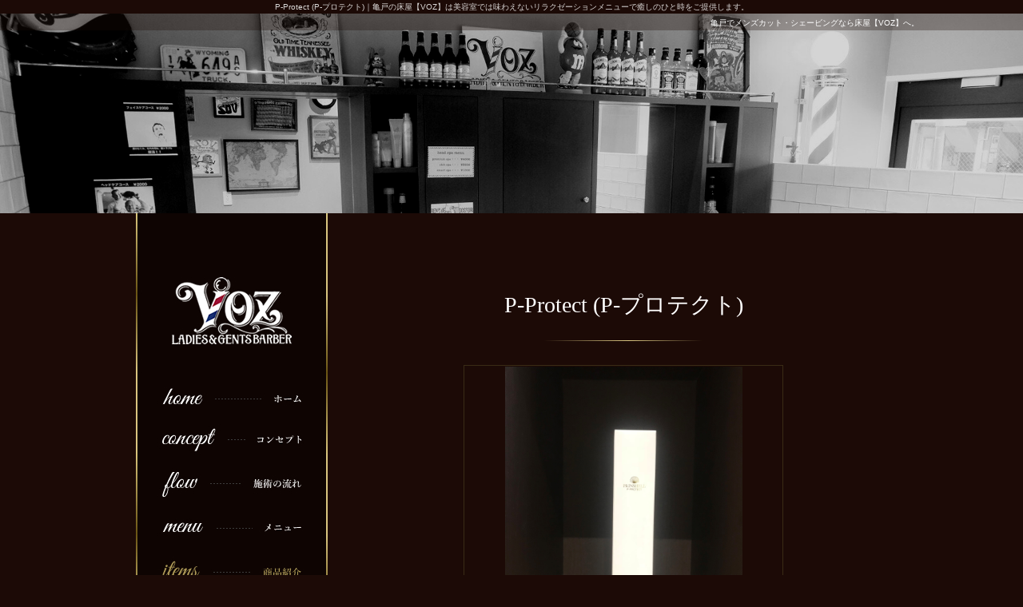

--- FILE ---
content_type: text/html; charset=UTF-8
request_url: http://voz-barber.com/items/10.php
body_size: 3431
content:
<!DOCTYPE html>
<html lang="ja">
<head>
	<meta http-equiv="Content-Type" content="text/html; charset=utf-8">
	<meta name="viewport" content="width=device-width,initial-scale=1.0,minimum-scale=1.0,maximum-scale=1.0,user-scalable=no">
	<meta name="format-detection" content="telephone=no">
	<title>P-Protect (P-プロテクト)｜亀戸、錦糸町の床屋【VOZ】</title>
	<meta name="keywords" content="">
	<meta name="description" content="">
	<link href="https://fonts.googleapis.com/css?family=Great+Vibes" rel="stylesheet">
	<link href="/static/css/reset.css" rel="stylesheet" type="text/css" />
<link href="/static/css/module.css" rel="stylesheet" type="text/css" />
<link href="../css/reset.css" rel="stylesheet" type="text/css" />

	<link href="../css/common.css" rel="stylesheet" type="text/css">
	
	<link href="../css/drawer.css" rel="stylesheet" type="text/css">
	<link href="../css/respond.css" rel="stylesheet" type="text/css">
	<link href="../css/jquery.fancybox.css" rel="stylesheet" type="text/css">
	<link href="../css/exvalidation.css" rel="stylesheet" type="text/css">
</head>
<body class="drawer drawer--left">
<h1 class="seotext">P-Protect (P-プロテクト)<span>｜亀戸の床屋【VOZ】は美容室では味わえないリラクゼーションメニューで癒しのひと時をご提供します。</span></h1>
<div id="wrap">
	<button type="button" class="drawer-toggle drawer-hamburger">
		<span class="sr-only">toggle navigation</span>
		<span class="drawer-hamburger-icon"></span>
	</button>
	<nav class="drawer-nav">
		<ul class="drawer-menu">
			<li>
				<ul class="sp-nav">
					<li>
						<a href="http://voz-barber.com"><span class="left">home</span>
						<span class="right">ホーム</span></a>
					</li>
					<li>
						<a href="../concept.php"><span class="left">concept</span>
						<span class="right">コンセプト</span></a>
					</li>
					<li>
						<a href="../flow.php"><span class="left">flow</span>
						<span class="right">施術の流れ</span></a>
					</li>
					<li>
						<a href="../menu.php"><span class="left">menu</span>
						<span class="right">メニュー</span></a>
					</li>
					<li>
						<a href="../items/?page=1"><span class="left">items</span>
						<span class="right">商品紹介</span></a>
					</li>
					<li>
						<a href="../faq.php"><span class="left">faq</span>
						<span class="right">よくある質問</span></a>
					</li>
					<li>
						<a href="../voice.php"><span class="left">voice</span>
						<span class="right">お客様の声</span></a>
					</li>
					<li>
						<a href="../recruit.php"><span class="left">recruit</span>
						<span class="right">採用情報</span></a>
					</li>
					<li class="hide">
						<a href="../staff.php"><span class="left">staff</span>
						<span class="right">スタッフ紹介</span></a>
					</li>
					<li>
						<a href="../salon.php"><span class="left">salon</span>
						<span class="right">サロン情報</span></a>
					</li>
				</ul>
<ul class="contentslist">
	<li class="first"><a href="../voznews.php">VOZ NEWS</a></li>
	<li class="last"><a href="../staff_schedule.php">STAFF&SCHEDULE</a></li>
</ul>

				<ul class="s-sns">
					<!-- <li ><a href="https://beauty.hotpepper.jp/slnH000389330/" target="_blank" onclick="gtag('event', 'hotpepper', {'event_category': 'hotpepper','event_action': 'click'});"><img src="../img/s_banner01.jpg" alt="ホットペッパー"></a></li> -->
					<li class="none"><a href="https://www.instagram.com/voz_barber/" target="_blank" ><img src="../img/s_banner02.jpg" alt="インスタグラム"></a></li>
				</ul>
				<div class="s-app">
					<p class="top">アプリからご予約可能です</p>
					<div class="qr"><a href="http://voz-barber3.com/" target="_blank"><img src="../img/s_app_smart.jpg" alt="スマートフォンの方"></a></div>
					<div class="qr"><a href="http://voz-barber3.com/" target="_blank"><img src="../img/s_app_feature.jpg" alt="ガラケーの方"></a></div>
				</div>
　　　　　　　　　　　<ul>
                                 <li class="none"><a href="https://www.atama-bijin.jp/salon/10319/home.html" target="_blank" ><img src="../img/s_ba_atama.jpg" alt="頭美人"></a></li>
　　　　　　　　　　　</ul>
			</li>
		</ul>
	</nav>
	<header id="header">
		<div class="h-bg">
			<p class="h-text">亀戸でメンズカット・シェービングなら床屋【VOZ】へ。</p>
		</div>
	</header>
	<section>
		<div class="main">
			<div class="content">

<div class="module mod_h1">
	<h1>P-Protect (P-プロテクト)</h1>
</div>

<div class="mod_gallery_detail gallery_type01">
	<p class="img_big fancybox"><a href="../img_gallery/14_0.jpg"><img src="../img_gallery/14_0.jpg" alt=""></a></p>
	<ul class="img_list fancybox">
																																																</ul>
	
	<div id="gallery_text">
		<h2 style="text-align:center"><strong>紫外線カットも下地メイクも</strong></h2><h2 style="text-align:center"><strong>1本でこなす潤いヴェール。</strong></h2><div style="text-align:center">肌のキメを整え、くすみのない透明感を与えるとともに</div><div style="text-align:center">日中の紫外線や乾燥から肌を守ります。</div><div style="text-align:center"><br></div><div style="text-align:center">油を使用していないのでメイクの上からつけてもおちません。</div><div style="text-align:center">赤ちゃん、お子様の日焼け止めとしても使用できます。</div>	</div>

	<p class="back"><a href="../items">一覧へ戻る</a></p>

</div>


				<div class="contact">
					<p class="c-text"><img src="../img/c_name.jpg" alt="reserve and contact"></p>
					<div class="c-box">
						<p class="c-logo"><img src="../img/c_logo.jpg" alt="VOZ"></p>
						<div class="c-info">
							<p class="c-tel"><span class="tellink">03-5875-0334</span></p>
							<p class="c-time">
								【営業時間】平日10:00～20:00 / 土日祝10:00～19:00<br>
								【定休日】毎週月曜日  第1・3火曜日 ※祝日の月曜日もお休みです
							</p>
						</div>
					</div>
					<!-- <p class="c-mail"><a href="https://beauty.hotpepper.jp/slnH000389330/" target="_blank" onclick="gtag('event', 'hotpepper', {'event_category': 'hotpepper','event_action': 'click'});"><img src="../img/mail_off.jpg" alt="ネットでのご予約はこちら"></a></p> -->
					<div class="app_banner">
						<p class="top">アプリからご予約可能です</p>
						<div class="qr"><a href="http://voz-barber3.com/" target="_blank"><img src="../img/c_app.jpg" alt="スマートフォンの方orガラケーの方"></a></div>
					</div>
				</div>
			</div>
			<!-- .content -->
			<div class="side">
				<p class="s-logo"><img src="../img/s_logo.jpg" alt="VOZ"></p>
				<nav class="gnav">
					<ul class="nav-box">
						<li class="index"><a href="http://voz-barber.com"><img src="../img/nav01_off.jpg" alt="ホーム"></a></li>
						<li class="concept"><a href="../concept.php"><img src="../img/nav02_off.jpg" alt="コンセプト"></a></li>
						<li class="flow"><a href="../flow.php"><img src="../img/nav03_off.jpg" alt="施術の流れ"></a></li>
						<li class="menu"><a href="../menu.php"><img src="../img/nav04_off.jpg" alt="メニュー"></a></li>
						<li class="items"><a href="../items/?page=1"><img src="../img/nav05_off.jpg" alt="商品紹介"></a></li>
						<li class="faq"><a href="../faq.php"><img src="../img/nav06_off.jpg" alt="よくある質問"></a></li>
						<li class="voice"><a href="../voice.php"><img src="../img/nav10_off.jpg" alt="お客様の声"></a></li>
						<li class="recruit"><a href="../recruit.php"><img src="../img/nav07_off.jpg" alt="採用情報"></a></li>
						<li class="staff"><a href="../staff.php"><img src="../img/nav08_off.jpg" alt="スタッフ紹介"></a></li>
						<li class="salon"><a href="../salon.php"><img src="../img/nav09_off.jpg" alt="サロン情報"></a></li>
					</ul>
				</nav>
<ul class="contentslist">
	<li class="first"><a href="../voznews.php">VOZ NEWS</a></li>
	<li class="last"><a href="../staff_schedule.php">STAFF&SCHEDULE</a></li>
</ul>

				<aside class="s-info">
					<h3>VOZ</h3>
					<address>
						<p class="s-add">
							〒136-0071 東京都江東区<br>
							亀戸3-1-10シャンテ亀戸天神橋1F</p>
					</address>
					<p class="s-text">
						亀戸の床屋【VOZ】は、床屋ならではのシェービングがあり、ヘッドスパ・フェイシャルなどのリラクゼーションメニューが充実しております。ご不明点など、お気軽にお問い合わせください！
					</p>
					<address>
						<p class="s-tel"><span class="tellink">03-5875-0334</span></p>
					</address>
					<p class="s-time">
						【営業時間】<br>
						平日10:00～20:00 / 土日祝10:00～19:00<br>
						【定休日】<br>
						毎週月曜日  第1・3火曜日 ※祝日の月曜日もお休みです
					</p>
					<!-- <address class="s-mail">
						<a href="https://beauty.hotpepper.jp/slnH000389330/" target="_blank" onclick="gtag('event', 'hotpepper', {'event_category': 'hotpepper','event_action': 'click'});"><img src="../img/s_mail_off.jpg" alt="ご予約はこちら"></a>
					</address> -->
				</aside>
				<ul class="s-sns">
					<!-- <li ><a href="https://beauty.hotpepper.jp/slnH000389330/" target="_blank" onclick="gtag('event', 'hotpepper', {'event_category': 'hotpepper','event_action': 'click'});"><img src="../img/s_banner01.jpg" alt="ホットペッパー"></a></li> -->
					<li class="none"><a href="https://www.instagram.com/voz_barber/" target="_blank" ><img src="../img/s_banner02.jpg" alt="インスタグラム"></a></li>
				</ul>
				<div class="s-app">
					<p class="top">アプリからご予約可能です</p>
					<div class="qr"><a href="http://voz-barber3.com/" target="_blank"><img src="../img/s_app_smart.jpg" alt="スマートフォンの方"></a></div>
					<div class="qr"><a href="http://voz-barber3.com/" target="_blank"><img src="../img/s_app_feature.jpg" alt="ガラケーの方"></a></div>
				</div>
　　　　　　　　　　　<ul>
                                 <li class="none"><a href="https://www.atama-bijin.jp/salon/10319/home.html" target="_blank" ><img src="../img/s_ba_atama.jpg" alt="頭美人"></a></li>
　　　　　　　　　　　</ul>
			</div>
		</div>
		<!-- .main -->
	</section>
	<footer class="footer">
		<ul class="fnav">
			<li><a href="http://voz-barber.com">ホーム</a></li>
			<li><a href="../concept.php">コンセプト</a></li>
			<li><a href="../flow.php">施術の流れ</a></li>
			<li><a href="../menu.php">メニュー</a></li>
			<li><a href="../items/?page=1">商品紹介</a></li>
			<li><a href="../faq.php">よくある質問</a></li>
			<li><a href="../voice.php">お客様の声</a></li>
			<li><a href="../recruit.php">採用情報</a></li>
			<li class="hide"><a href="../staff.php">スタッフ紹介</a></li>
			<li><a href="../salon.php">サロン情報</a></li>
		</ul>
		<p class="f-text">
			亀戸の床屋なら【VOZ】<br>
			無添加の商品を使用しているので、頭皮や肌が敏感な方もご安心下さい！
		</p>
		<small class="copyright">
			Copyright © VOZ. All Rights Reserved.
		</small>
	</footer>
	<p class="pagetop">
		<a href="#header"><img src="../img/pagetop_off.png" alt="ページの先頭へ"></a>
	</p>
</div>
<script src="https://ajax.googleapis.com/ajax/libs/jquery/1.8.2/jquery.min.js"></script>
<script src="../static/js/fancybox/jquery.fancybox.js"></script>
<script src="../css/fixHeight.js"></script>
<script src="../css/drawer.min.js"></script>
<script src="../css/iscroll.js"></script>
<script src="../css/smoothScroll.js"></script>
<script src="../css/function.js"></script>
<script src="../css/exvalidation.js"></script>
<script src="../css/exchecker-ja.js"></script>
<!-- Global site tag (gtag.js) - Google Analytics -->
<script async src="https://www.googletagmanager.com/gtag/js?id=UA-107363695-25"></script>
<script>
  window.dataLayer = window.dataLayer || [];
  function gtag(){dataLayer.push(arguments);}
  gtag('js', new Date());

  gtag('config', 'UA-107363695-25');
</script>

</body>
</html>

--- FILE ---
content_type: text/css
request_url: http://voz-barber.com/css/common.css
body_size: 4570
content:
@charset "utf-8";

.mainimg {
	display: none;
}
/* 納品時非表示 */
.gnav .staff,
#wrap .hide {
	display: none;
}

/* base
------------------------------*/
* {
	word-break: break-all;
}
body {
	min-width: 1080px;
	background: #1C0A06;
	font-size: 1em;
	font-family: "メイリオ", "Meiryo",
		"ヒラギノ角ゴ Pro W3", "Hiragino Kaku Gothic Pro",
		sans-serif;
	color:#DAD7D6;
	word-break: break-word;
}
pre {
	white-space: inherit;
}
textarea {
	font-family: inherit;
}
img {
	max-width: 100%;
}
a:link {
	color: #FFF;
	font-weight: normal;
	text-decoration: none;
}

a:visited {
	color:#FFF;
	font-weight: normal;
	text-decoration: none;
}

a:hover {
	font-weight: normal;
	text-decoration: underline;
}
.seotext {
	font-size: 1.0em;
	line-height: 1.7;
	text-align: center;
	font-weight: normal;
	color: #DAD7D6;
	background: #1C0A06;
}
#wrap {
	background: #1C0A06;
	font-size: 1.4em;
	line-height: 1.8;
	color:#fff;
}

/* table
------------------------------*/
table {
	width: 100%;
	table-layout: fixed;
}
th,
td {
	background: #FFF;
	border: 1px solid #392B15;
	padding: 16px 19px 14px;
	text-align: left;
	vertical-align: top;
	font-weight: normal;
}
th {
	width: 200px;
}
.module.mod_text table {
	width: 100%;
}
.module.mod_text th,
.module.mod_text td {
	height: auto;
	background: none;
	border: 1px solid #392B15;
	padding: 16px 19px 14px;
	text-align: left;
	vertical-align: top;
	font-weight: normal;
}
.module.mod_text th,
.module.mod_text td.cols-label,
.module.mod_text td.row-label {
	vertical-align: middle;
	background: #000;
	font-weight: normal;
}
.module.mod_text th,
.module.mod_text td.cols-label {
	width: 220px;
}



/* header
------------------------------*/
#header{
	background: url('../img/main.jpg') center top no-repeat;
	background-size: cover;
	height: 250px;
}
#header .h-bg {
	background: rgba(28, 10, 6, 0.3);
	padding: 5px 0 3px;
}
.h-text {
	width: 1020px;
	text-align: right;
	margin: 0 auto;
	font-size: .71em;
	line-height: 1.4;
	color: #fff;
}
.logo {
	float: left;
	margin-top: 51px;
}

/* nav
------------------------------*/
.gnav {
}
.gnav .nav-box {
	overflow: hidden;
	width: 236px;
	margin: 0 auto 41px;
}
.gnav .nav-box li {
}
/* main
------------------------------*/
.mainimg{
	text-align: center;
}
.mainimg p {
	text-align: center;
}

.main {
	overflow: hidden;
	width: 1020px;
	background: url('../img/side_bg.jpg') left 40px top repeat-y;
	padding: 80px 40px 30px;
	margin: 0 auto;
}

/* content
------------------------------*/
.content {
	float: right;
	width: 660px;
}
.map {
	position: relative;
	width: 100%;
	height: 400px;
}
.map iframe {
	position: absolute;
	top: 0;
	left: 0;
	width: 100%;
	height: 100%;
}
.video {
	position: relative;
	width: 100%;
	padding-top: 56.25%;
}
.video iframe {
	position: absolute;
	top: 0;
	left: 0;
	width: 100%;
	height: 100%;
}
.big {
	font-size: 1.14em;
}
.small {
	font-size: .85em;
}
.bold {
	font-weight: bold;
}
.btn {
	text-align: center;
}
br.sp {
	display: none;
}

/* contact-btn */
.content .contact {
	width: 100%;
	margin: 80px auto 50px;
	font-size: .85em;
	color: #fff;
	word-break: break-all;
}
.contact .c-text {
	text-align: center;
	margin-bottom: 20px;
}
.contact .c-box {
	overflow: hidden;
	width: 415px;
	margin: 0 auto 20px;
}
.contact .c-logo {
	float: left;
	margin-right: 20px;
	text-align: center;
}
.contact .c-info {
	overflow: hidden;
}
.contact .c-tel {
	font-family: 'Great Vibes', cursive;
	font-size: 1.0em;
	line-height: 1.0;
	color: #fff;
	margin-bottom: 6px;
}
.contact .c-tel span {
	display: inline-block;
	vertical-align: bottom;
	margin-top: -4px;
	font-size: 3.667em;
}
.contact .c-time {
	font-size: 0.83em;
	line-height: 1.8;
}
.contact .c-mail {
	text-align: center;
}
.contact .app_banner {
	max-width: 400px;
	background: #510D0D;
	padding: 20px;
	margin: 30px auto 0;
	text-align: center;
}
.contact .app_banner .top {
	margin-bottom: 15px;
	font-family: '游明朝体', 'Yu Mincho', YuMincho,
		serif, 'メイリオ', 'Meiryo', sans-serif;
	font-size: 1.8rem;
	font-weight: bold;
	line-height: 1.4;
}

/* side
------------------------------*/
.side {
	float: left;
	width: 240px;
	padding: 0 2px;
	margin-bottom: 50px;
	font-size: .71em;
}
.s-info {
	background: none;
	margin-bottom: 30px;
	text-align: center;
	padding: 0px 19px 0 19px;
}
.s-logo{
	text-align: center;
	margin-bottom: 37px;
}
.s-info h3 {
	margin-bottom: 3px;
	font-size: 1.4em;
	color: #fff;
}
.s-sidebar{
	margin-bottom: 5px;
}
.s-info .s-text {
	font-size: 1.0em;
	line-height: 1.6;
	text-align: left;
	padding: 0px 5px 0 0;
}
.s-add{
	font-size: 1.0em;
	line-height: 1.6;
	margin-bottom: 14px;
}
.s-tel {
	font-family: 'Great Vibes', cursive;
	font-size: 1.0em;
	line-height: 1.0;
	color: #fff;
	margin-top: 16px;
	margin-bottom: 10px;
	text-align: left;
}
.s-tel .tellink {
	display: inline-block;
	font-size: 3.6em;
	vertical-align: middle;
}
.s-time {
	font-size: 1em;
	line-height: 1.8;
	margin-bottom: 24px;
	color: #fff;
	text-align: left;
}

.s-time span{
	font-size: 1.08em;
}
.s-banner{
	margin-bottom: 30px;
}
.s-banner li {
	margin-bottom: 13px;
}

.s-banner li.facebook{
	margin-bottom: 30px;
}

.s-sns{
	display: -webkit-box;
	display: -ms-flexbox;
	display: flex;
	-webkit-box-pack: center;
	-ms-flex-pack: center;
	justify-content: center;
	width: 200px;
	margin: 0px auto;
}
.s-sns li+li {
	margin-left: 5px;
}
.s-sns a {
	display: block;
}

.s-app {
	width: 200px;
	background: #510D0D;
	padding: 20px 0;
	margin: 30px auto 0;
	text-align: center;
}
.s-app .top {
	font-family: '游明朝体', 'Yu Mincho', YuMincho,
		serif, 'メイリオ', 'Meiryo', sans-serif;
	font-size: 1.5rem;
	font-weight: bold;
	line-height: 1.4;
	color: #FFF;
}
.s-app .qr {
	margin-top: 20px;
}

.s-list{
	/* border-bottom:1px solid #231815; */
	font-size: 1.2em;
	/* margin-bottom: 50px; */
	margin: 0 auto 50px;
	width: 240px;
}

.s-list li{
	border-bottom:1px dashed #231815;
	padding: 10px 0;
}

/* カテゴリ（side）
------------------------------*/
.contentslist {
	padding: 0 18px;
	margin-bottom: 38px;
	font-size: 1.2em;
}
.contentslist>li {
	margin-top: 13px;
	font-size: 1.4rem;
}
.contentslist>li.first {
	margin-top: 0;
	margin-bottom: 13px;
}
/* 画像のとき */
.contentslist .img-category {
	text-align: center;
}
.contentslist img {
	width: 100%;
	height: auto;
	max-width: 100%;
}
.contentslist a img,
.contentslist .img-category img {
	width: auto;
	height: auto;
	max-width: 100%;
}
.contentslist .img-category.nolink .n_title {
	display: none;
}
/* テキストのみのとき */
.nolink .n_title {
	display: block;
	border-bottom: 1px solid #A08C49;
	padding: 10px 20px 10px 20px;
	font-weight: bold;
	text-align: center;
	color: #fff;
	font-family: '游明朝体', 'Yu Mincho', YuMincho,
		serif, 'メイリオ', 'Meiryo', sans-serif;
}
/* テキスト+リンクのとき */
.text-category.text-link {
	background: none;
	border: none;
	padding: 0;
	text-align: left;
}
.contentslist .parent-text>a,
.contentslist .text-link a {
	display: block;
	position: relative;
	width: 100%;
	font-family: '游明朝体', 'Yu Mincho', YuMincho,
		serif, 'メイリオ', 'Meiryo', sans-serif;
	background: #510D0D;
	/* border: 1px solid #CEC5C2; */
	padding: 13px 10px 10px;
	text-decoration: none;
	color: #fff;
	text-align: center;
	font-weight: bold;
	-webkit-transition: background .3s;
	transition: background .3s;
}
.contentslist .parent-text>a:hover,
.contentslist .text-link a:hover {
	background: #350909;
}
/* sublist */
.sublist {
	margin-bottom: 30px;
	font-size: 1.2rem;
	text-align: left;
}
.sublist li {
	font-size: 1.0em;
	line-height: 1.2;
}
.sublist li a {
	display: block;
	position: relative;
	padding: 15px 5px 11px;
	color: #fff;
	font-weight: normal;
}

/* footer
------------------------------*/
.footer {
	border-top: 1px solid #A08C49;
	background: #000;
	text-align: center;
	font-size: .71em;
	color: #fff;
	padding-bottom: 14px;
}
.fnav {
	padding: 19px 0 8px;
	margin-bottom: 15px;
	text-align: center;
	font-size: 0;
}
.fnav li {
	display: inline-block;
	padding: 0 12px;
	font-size: 12px;
	line-height: 1.0;
}
.fnav li+li {
	/* border-left: 1px solid #FFFFFF; */
}
.fnav li a{
	color: #FFFFFF;
	font-weight: bold;
	text-decoration: none;
}
.fnav li a:hover{
	text-decoration: underline;
}
.f-text {
	margin-bottom: 17px;
	text-align: center;
	font-size: 1.0em;
	line-height: 1.8;
}
.copyright {
	line-height: 1.4;
	color: #fff;
	font-size: 1.0em;
}

/* pagetop
------------------------------*/
.pagetop {
	display: none;
	width: 1020px;
	margin: 0 auto;
}
.pagetop a {
	display: block;
	position: fixed;
	z-index: 100;
	bottom: 220px;
	margin-left: 1020px;
}
/*===============================================
  画面の横幅が1160px以下に適用
===============================================*/
@media screen and (max-width: 1160px){
	.pagetop a {
		right: 10px;
		margin-left: auto;
	}
}

/* module
------------------------------*/
/* 全体 */
.module {
	margin-bottom: 50px;
}
/* 見出し */
.module.mod_h1 {
	margin-bottom: 30px;
}
.mod_h1 h1 {
	background: url('../img/bg_h1.jpg') center bottom no-repeat;
	padding: 18px 10px 29px;
	font-weight: normal;
	text-align: center;
	line-height: 1.2;
	color: #FFFFFF;
	font-family: '游明朝体', 'Yu Mincho', YuMincho,
		serif, 'メイリオ', 'Meiryo', sans-serif;
	font-size: 2em;
}
.mod_h1.none h1 {
	padding: 0px 10px 9px;
	font-family: 'Great Vibes', cursive;
	font-size: 4.28em;
}
.module.mod_h2 {
	margin-bottom: 20px;
}
.mod_h2 h2 {
	border-bottom: 0px solid #333;
	border-left: none;
	padding: 28px 0 0;
	line-height: 1.4;
	font-weight:500;
	text-align: center;
	color: #AC9954;
	font-family: '游明朝体', 'Yu Mincho', YuMincho,
		serif, 'メイリオ', 'Meiryo', sans-serif;
	font-size: 1.575em;
}
.mod_h2.none h2 {
	font-family: 'Great Vibes', cursive;
	font-size: 3.57em;
}
.module.mod_h3 {
	margin-bottom: 20px;
}
.module.mod_h3 h3 {
	background: none;
	border-bottom: 1px dashed #3D3D3D;
	padding: 10px 13px 8px 11px;
	color: #fff;
	font-weight: normal;
	font-size: 1.142em;
}

.mod_link_banner_center {
	text-align: center;
}

/* ファイルアイコン */
.mod_file {
	display: table;
}
.mod_file>.text_box {
	overflow: hidden;
	display: table-cell;
	width: 100%;
	vertical-align: middle;
}
.mod_file>div:first-child {
	width: 160px;
	height: 80px;
	text-align: left;
}
.mod_file a img {
	display: none;
	margin-right: 20px;
}
.mod_file .pdf a::before {
	content: url(../img/icon_pdf.jpg);
	margin-right: 20px;
}
.mod_file .word a::before {
	content: url(../img/icon_word.jpg);
	margin-right: 20px;
}
.mod_file .xls a::before {
	content: url(../img/icon_excel.jpg);
	margin-right: 20px;
}
.mod_file .pdf a:hover::before,
.mod_file .word a:hover::before,
.mod_file .xls a:hover::before {
	opacity: .8;
}

.pager+.pager{
	margin-top: 30px;
}

/* news gallery 共通
------------------------------*/
/* pagebute */
.mod_news_list ul.pager,
.mod_gallery_list ul.pager {
	text-align: right;
	font-size: 0;
}
.mod_news_list ul.pager li,
.mod_gallery_list ul.pager li {
	display: inline-block;
	margin: 0 5px;
}
.mod_news_list ul.pager a,
.mod_gallery_list ul.pager a {
	display: block;
	width: 30px;
	height: 30px;
	background: #413330;
	/* border: 1px solid #392B15; */
	padding: 0;
	font-size: 14px;
	font-weight: bold;
	line-height: 30px;
	text-align: center;
	text-decoration: none;
	color: #fff;
}
.mod_news_list ul.pager a:hover,
.mod_news_list ul.pager a.current,
.mod_gallery_list ul.pager a:hover,
.mod_gallery_list ul.pager a.current {
	background: #510D0D;
	color: #FFF;
}
/* back */
.mod_news_detail .back a,
.mod_gallery_detail .back a {
	display: block;
	width: 90px;
	background: url(../img/btn_back_off.jpg) center no-repeat;
	background-size: auto 100%;
	padding: 18px 0 0;
	margin: 0 auto 0 0;
	font-size: 0;
}
.mod_news_detail .back a::after,
.mod_gallery_detail .back a::after {
	content: url(../img/btn_back_on.jpg);
	display: none;
}
.mod_news_detail .back a:hover,
.mod_gallery_detail .back a:hover {
	background: url(../img/btn_back_on.jpg) center no-repeat;
	background-size: auto 100%;
}

/* news
------------------------------*/
/* list */
.mod_news_list {
	margin-bottom: 50px;
}
.mod_news_list #news {
	margin-bottom: 30px;
}
.mod_news_list #news dl {
	border: none;
	/* background: url(../img/icon_news.jpg) 20px 15px no-repeat; */
	padding: 11px 10px 10px;
	/* border-bottom:1px solid rgba(206, 197, 194, 0.4); */
	line-height: 1.6;
}
.mod_news_list #news dl dt {
	float: left;
}
.mod_news_list #news dl dd {
	margin-left: 105px;
}

.mod_news_list #news dl dd a{
	/* font-family: "游明朝体","Yu Mincho", "YuMincho", "メイリオ", "Meiryo",
		"ヒラギノ角ゴ Pro W3", "Hiragino Kaku Gothic Pro",
		sans-serif;*/
		font-weight: normal;

		color: #FFFFFF;
}
/* btn */
.mod_news_list .pager a {
	display: block;
	width: 280px;
	background: url(../img/btn_news_off.jpg) center no-repeat;
	background-size: auto 100%;
	padding: 50px 0 0;
	margin: 0 auto;
	font-size: 0;
}
.mod_news_list .pager a::after {
	content: url(../img/btn_news_on.jpg);
	display: none;
}
.mod_news_list .pager a:hover {
	background: url(../img/btn_news_on.jpg) center no-repeat;
	background-size: auto 100%;
}
/* detail */
.mod_news_detail {
	margin-bottom: 50px;
}
#news_detail {
	margin-bottom: 30px;
}
.mod_news_detail .date {
	color: #FFF;
}

/* gallery
------------------------------*/
/* pickup */
.mod_gallery_list {
	margin-bottom: 70px;
}
.mod_pickup_gallery #gallery,
.mod_gallery_list #gallery {
	width: 100%;
	padding-bottom: 0;
}
.mod_pickup_gallery #gallery dl,
.mod_gallery_list #gallery dl {
	width: 200px;
	margin: 0 30px 36px 0;
}
.mod_gallery_list #gallery dl dt {
	line-height: 1.4;
}
#gallery dl dt a {
	display: inline-block;
	position: relative;
	font-size: 1.2rem;
	font-weight: bold;
	color: #fff;
}
#gallery dl dd.img{
	position: relative;
	width: 200px;
	background: none;
	padding-top: 100%;
}
#gallery dl dd.img a {
	display: block;
	position: absolute;
	top: 0;
	left: 0;
	width: 100%;
	height: 100%;
	border: 1px solid #392B15;
}
#gallery dl dd.img a img {
	position: absolute;
	top: 50%;
	left: 50%;
	width: auto;
	height: auto;
	max-width: 100%;
	max-height: 100%;
	padding: 1px;
	-webkit-transform: translate(-50%, -50%);
	transform: translate(-50%, -50%);
}

#gallery dl dt+dd {
	display: none;
}
/* btn */
.mod_gallery_list .pager a {
	display: block;
	width: 260px;
	background: url(../img/btn_gallery_off.jpg) center no-repeat;
	background-size: auto 100%;
	padding: 50px 0 0;
	margin: 0 auto;
	font-size: 0;
}
.mod_gallery_list .pager a::after {
	content: url(../img/btn_gallery_on.jpg);
	display: none;
}
.mod_gallery_list .pager a:hover {
	background: url(../img/btn_gallery_on.jpg) center no-repeat;
	background-size: auto 100%;
}

/* detail */
.mod_gallery_detail {
	margin-bottom: 50px;
}
#gallery_text {
	margin-bottom: 30px;
}
/* type01 */
.mod_gallery_detail.gallery_type01 .img_big {
	width: 400px;
	margin-bottom: 20px;
}
.mod_gallery_detail.gallery_type01 .img_big a {
	width: 400px;
	height: 400px;
	border: 1px solid #392B15;
	background: #1C0A06;
}
.mod_gallery_detail.gallery_type01 .img_big a img {
	max-width: 396px;
	max-height: 396px;
}
.mod_gallery_detail.gallery_type01 ul.img_list {
	width: 100%;
	max-width: 500px;
}
.mod_gallery_detail.gallery_type01 ul.img_list li a {
	width: 80px;
	height: 80px;
	border: 1px solid #392B15;
	background: #1C0A06;
}
.mod_gallery_detail.gallery_type01 ul.img_list li a img {
	max-width: 76px;
	max-height: 76px;
}
/* type02 */
.mod_gallery_detail.gallery_type02 .img_big {
	width: 380px;
}
.mod_gallery_detail.gallery_type02 .img_big a {
	width: 380px;
	height: 380px;
	border: 1px solid #392B15;
	background: #1C0A06;
}
.mod_gallery_detail.gallery_type02 .img_big a img {
	max-width: 376px;
	max-height: 376px;
}
.mod_gallery_detail.gallery_type02 ul.img_list {
	width: 260px;
}
.mod_gallery_detail.gallery_type02 ul.img_list li {
	margin: 0 10px 10px 0;
}
.mod_gallery_detail.gallery_type02 ul.img_list li:nth-child(2n) {
	margin-right: 10px;
}
.mod_gallery_detail.gallery_type02 ul.img_list li:nth-child(3n) {
	margin-right: 0;
}
.mod_gallery_detail.gallery_type02 ul.img_list li a {
	width: 80px;
	height: 80px;
	border: 1px solid #392B15;
	background: #1C0A06;
}
.mod_gallery_detail.gallery_type02 ul.img_list li a img {
	max-width: 76px;
	max-height: 76px;
}

/* type03 */
.mod_gallery_detail.gallery_type03 .before_after,
.mod_gallery_detail.gallery_type03 ul.img_list {
	width: 100%;
}
.mod_gallery_detail.gallery_type03 .before_after .before {
	width: 310px;
	margin-right: 40px;
}
.mod_gallery_detail.gallery_type03 .before_after .after {
	width: 310px;
}
.mod_gallery_detail.gallery_type03 .before_after dl dt {
	margin-bottom: 15px;
	font-size: 0;
}
.mod_gallery_detail.gallery_type03 .before_after dl dt::before {
	content: '';
	display: block;
	width: 100%;
	padding-top: 16px;
	background: url(../img/bg_before.jpg) center no-repeat;
	background-size: auto 100%;
}
.mod_gallery_detail.gallery_type03 .before_after .after dt::before {
	background: url(../img/bg_after.jpg) center no-repeat;
	background-size: auto 100%;
}
.mod_gallery_detail.gallery_type03 .before_after dl dd a {
	width: 310px;
	height: 310px;
	border: 1px solid #392B15;
	background: #1C0A06;
}
.mod_gallery_detail.gallery_type03 .before_after dl dd a img {
	max-width: 306px;
	max-height: 306px;
}
.mod_gallery_detail.gallery_type03 ul.img_list li {
	margin-right: 10px;
}
.mod_gallery_detail.gallery_type03 ul.img_list li:nth-child(4n) {
	margin-right: 0;
}
.mod_gallery_detail.gallery_type03 ul.img_list li:nth-child(4) {
	margin-right: 40px;
}
.mod_gallery_detail.gallery_type03 ul.img_list li a {
	width: 70px;
	height: 70px;
	border: 1px solid #392B15;
	background: #1C0A06;
}
.mod_gallery_detail.gallery_type03 ul.img_list li a img {
	max-width: 66px;
	max-height: 66px;
}
/* #contact_form
------------------------------*/
#contact_form table {
	width: 100%;
}
#contact_form table th,
#contact_form table td {
	border: 1px solid #392B15;
	background: #1C0A06;
	padding: 15px 17px 13px;
	text-align: left;
	vertical-align: top;
}
#contact_form table th {
	width: 220px;
	background: #000;
	vertical-align: top;
	font-weight: normal;
}
#contact_form table td {
	font-size: .85em;
}
#contact_form table th span.req {
	color: #F00;
}
#contact_form td input[type="text"] {
	max-width: 400px;
	height: 29px;
	background: none;
	border: 1px solid #392B15;
	padding: 5px;
	margin: 8px 0 4px;
}
#contact_form table td input.zipcode {
	width: 150px;
}
#contact_form  table textarea {
	max-width: 400px;
	height: 110px;
	background: none;
	border: 1px solid #392B15;
	padding: 5px;
	margin-top: 4px;
	font-size: inherit;
}
#contact_form  p.submit {
	margin: 30px 0 50px;
}
#contact_form p.submit button {
	display: block;
	width: 280px;
	background: url(../img/btn_send_off.jpg) center no-repeat;
	background-size: auto 100%;
	padding: 50px 0 0;
	margin: 0 auto;
	font-size: 0;
	border: none;
	outline: none;
}
#contact_form p.submit button::after {
	content: url(../img/btn_send_on.jpg);
	display: none;
}
#contact_form p.submit button:hover {
	background: url(../img/btn_send_on.jpg) center no-repeat;
	background-size: auto 100%;
}

/*===============================================
  画面の横幅が680px以下に適用
===============================================*/
@media screen and (max-width: 680px){
	.main {
		background: none;
	}
	.side .s-app {
		display: none;
	}
	/* table */
	.module.mod_text th,
	.module.mod_text td {
		display: table-cell;
		min-width: 96px !important;
		width: auto !important;
		height: auto !important;
	}
	/* cbtn */
	.content .contact {
		margin: 50px auto 30px;
	}
	/* pickup */
	.mod_pickup_gallery #gallery dl,
	.mod_gallery_list #gallery dl {
		width: 30% !important;
		margin-right: 5%;
	}
	.mod_gallery_list #gallery dl dd.img a {
		width: 100%;
	}
	/* gallery */
	.mod_gallery_detail.gallery_type01 .img_big a,
	.mod_gallery_detail.gallery_type02 .img_big a {
		display: table-cell;
	}
	/* type02 */
	.mod_gallery_detail.gallery_type02 .img_big {
		float: none;
		margin: 0 auto 20px;
	}
	.mod_gallery_detail.gallery_type02 .img_big a {
		display: table-cell;
	}
	.mod_gallery_detail.gallery_type02 ul.img_list {
		width: 100%;
	}
	.mod_gallery_detail.gallery_type02 ul.img_list li {
		margin: 0 5px 10px;
	}
	.mod_gallery_detail.gallery_type02 ul.img_list li:nth-child(2n) {
		margin-right: 5px;
	}
	.mod_gallery_detail.gallery_type02 ul.img_list li:nth-child(3n) {
		margin-right: 5px;
	}
	/* type03 */
	.mod_gallery_detail.gallery_type03 .before_after .before {
		width: 50%;
		padding: 0 10px;
		margin: 0;
	}
	.mod_gallery_detail.gallery_type03 .before_after .after {
		padding: 0 10px;
		width: 50%;
		margin: 0;
	}
	.mod_gallery_detail.gallery_type03 .before_after dl dd {
		position: relative;
		padding-bottom: 100%;
	}
	.mod_gallery_detail.gallery_type03 .before_after dl dd a {
		position: absolute;
		top: 0;
		left: 0;
		width: 100%;
		height: 100%;
		max-width: 100%;
		max-height: 100%;
	}
	.mod_gallery_detail.gallery_type03 .before_after dl dd a img {
		position: absolute;
		top: 50%;
		left: 50%;
		width: auto;
		height: auto;
		max-width: 100%;
		max-height: 100%;
		-webkit-transform: translate(-50%, -50%);
		transform: translate(-50%, -50%);
	}
	.mod_gallery_detail.gallery_type03 ul.img_list li {
		margin: 0 5px 10px;
	}
	.mod_gallery_detail.gallery_type03 ul.img_list li:nth-child(4n) {
		margin-right: 5px;
	}
	.mod_gallery_detail.gallery_type03 ul.img_list li:nth-child(4) {
		margin-right: 5px;
	}
	/* #contact_form
	------------------------------*/
	#contact_form table th,
	#contact_form table td {
		display: block;
		width: 100%;
	}
	#contact_form table th,
	#contact_form table tr:not(:last-child) td{
		border-bottom: none;
	}
}
/*===============================================
  画面の横幅が480px以下に適用
===============================================*/
@media screen and (max-width: 480px){
	.content .contact,
	.contact .c-box {
		width: 100%;
	}
	.contact .c-info {
		width: 100%;
		float: none;
		text-align: center;
	}
	.contact .c-logo {
		text-align: center;
		margin-bottom: 10px;
		width: 100%;
		float: none;
	}
	.contact .c-mail {
		float: none;
	}
	/* pickup */
	.mod_pickup_gallery #gallery dl,
	.mod_gallery_list #gallery dl {
		float: none;
		width: 60% !important;
		margin: 0 auto 10px;
	}
	.mod_pickup_gallery #gallery dl:nth-child(3n),
	.mod_gallery_list #gallery dl:nth-child(3n) {
		margin-right: auto;
	}
	/* type01 */
	.mod_gallery_detail.gallery_type01 .img_big {
		width: 280px;
		margin-bottom: 25px;
	}
	.mod_gallery_detail.gallery_type01 .img_big a {
		width: 280px;
		height: 280px;
	}
	.mod_gallery_detail.gallery_type01 .img_big a img {
		max-width: 276px;
		max-height: 276px;
	}
	/* type02 */
	.mod_gallery_detail.gallery_type02 .img_big {
		width: 280px;
	}
	.mod_gallery_detail.gallery_type02 .img_big a {
		width: 280px;
		height: 280px;
	}
	.mod_gallery_detail.gallery_type02 .img_big a img {
		max-width: 276px;
		max-height: 276px;
	}
	.mod_news_list #news dl dt {
		float: none;
	}
	.mod_news_list #news dl dd {
		margin: 0;
	}
}
.text-center{
	text-align: center;
}
.marb-80{
	margin-bottom: 80px!important;
}

--- FILE ---
content_type: text/css
request_url: http://voz-barber.com/css/respond.css
body_size: 1577
content:
@charset "utf-8";

/* モバイルメニュー
------------------------------*/
/* background */
.drawer--left .drawer-hamburger {
	display: none;
	top: 5px;
	left: auto;
	right: 5px;
	width: 3rem;
	background: #000;
	border-radius: 0;
	padding: 12px 8px 22px;
}
.drawer--left.drawer-open .drawer-hamburger {
	left: auto;
	right: 5px;
}
/* line */
.drawer-hamburger-icon,
.drawer-hamburger-icon:before,
.drawer-hamburger-icon:after {
	background-color: #FFF;
}
.drawer-open .drawer-hamburger-icon:before {
	-webkit-transform: rotate(225deg);
	transform: rotate(225deg);
}
.drawer-open .drawer-hamburger-icon:after {
	-webkit-transform: rotate(-225deg);
	transform: rotate(-225deg);
}
.drawer-overlay {
	background-color: rgba(0, 0, 0, .3);
}
.drawer-nav {
	display: none;
}
/* menu */
.drawer--left .drawer-nav {
	display: none;
	left: -240px;
	width: 240px;
	background: #0E0503 url('../img/side_bg.jpg') left top repeat-y;
	-webkit-background-size: 100% auto;
	background-size: 100% auto;
}
.drawer-menu {
	padding: 20px 10px;
}
.drawer--left .drawer-nav>li {
	margin-bottom: 50px;
}
.drawer--left.drawer-open .drawer-nav {
	left: 0;
}
.drawer-nav .contentslist {
	font-size: 1.2rem;
}
.sp-nav {
	margin-bottom: 30px;
}
.sp-nav>li {
	margin-bottom: 0;
}
.sp-nav a {
	overflow: hidden;
	display: block;
	position: relative;
	padding: 19px 25px 17px;
	border-bottom: 2px dashed #3D3D3D;
	text-align: right;
	text-decoration: none;
	color: #fff;
	font-weight: bold;
	font-size: .85em;
}
.sp-nav a .left {
	display: block;
	float: left;
	font-size: 2.5em;
	line-height: 1.0;
	font-weight: normal;
	font-family: 'Great Vibes', cursive;
}
.sp-nav a .right {
	display: block;
	float: right;
	margin-top: 8px;
	font-family: '游明朝体', 'Yu Mincho', YuMincho,
		serif, 'メイリオ', 'Meiryo', sans-serif;
}
.sp-nav a:hover {
	color: #AE9A56;
}
.sp-banner {
	margin-bottom: 30px;
}
.sp-banner li {
	margin-bottom: 20px;
}
.h-tel a,
.s-tel a,
.c-tel a {
	font-weight: normal;
	text-decoration: none;
	color: #FFF;
}

/*===============================================
  画面の横幅が680px以下に適用
===============================================*/
@media screen and (max-width: 680px){
	body {
		min-width: 320px;
	}
	img {
		width: auto;
		height: auto;
		max-width: 100%;
		max-height: 100%;
	}
	table {
		table-layout:  auto;
	}
	.module.mod_text th,
	.module.mod_text td {
		padding: 11px 10px 8px;
	}
	.content .module.mod_text .scroll {
		overflow: auto;
		white-space: nowrap;
	}
	.content .module.mod_text .scroll::-webkit-scrollbar {
		height: 5px;
	}
	.content .module.mod_text .scroll::-webkit-scrollbar-track {
		background: #F1F1F1;
	}
	.content .module.mod_text .scroll::-webkit-scrollbar-thumb {
		background: #BCBCBC;
	}
	.drawer--left .drawer-hamburger,
	.drawer--left .drawer-nav {
		display: block;
	}
	.seotext span {
		display: none;
	}
    div.sbox-cen h1.stext {
        font-weight: normal;
    }
    div.sbox-cen p.summary {
        display: none;
    }
    body h1.seotext {
        padding-bottom: 0;
        font-size: 1.0rem;
    }
    body h1.seotext span {
        display: none;
    }
	/* header */
	#header{
		height: 150px;
		-webkit-background-size: cover;
		background-size: cover;
	}
	.h-text {
		width: 100%;
		padding-left: 10px;
		padding-right: 60px;
	}
	.logo {
		float: none;
		width: 200px;
		margin: 20px auto 0;
		text-align: center;
	}
	.header {
		/* display: none; */
		width: 100%;
	}
	.gnav {
		display: none;
	}
	/* content */
	.main {
		width: 100%;
		padding: 30px 0;
	}
	.content {
		float: none;
		width: 92.6%;
		margin: 0 3.2%;
	}
	/* side */
	.side {
		float: none;
		width: 92.6%;
		margin: 0 3.2%;
	}
	.side .contentslist {
		display: none;
	}
	.side>p,
	.side .s-info,
	.side .s-mail {
		display: none;
	}
	.s-banner {
		text-align: center;
	}
	/* footer */
	.fnav {
		padding: 0;
	}
	.fnav li {
		display: block;
		border-bottom: 1px solid #fff;
	}
	.fnav li+li {
		border-left: none;
	}
	.fnav li a {
		display: block;
		position: relative;
		padding: 17px 10px 15px;
		font-size: 1.4rem;
		font-weight: normal;
		text-align: left;
		text-decoration: none;
		display: block;
		-webkit-transition: .3s;
		transition: .3s;
	}
	.fnav li a::after {
		content: '';
		position: absolute;
		top: 17px;
		right: 20px;
		width: 10px;
		height: 10px;
		border-top: 2px solid #fff;
		border-right: 2px solid #fff;
		-webkit-transform: rotate(45deg);
		transform: rotate(45deg);
		-webkit-transition: .3s;
		transition: .3s;
	}
	.fnav li a:hover::after {
		-webkit-transform: translateX(3px) rotate(45deg);
		transform: translateX(3px) rotate(45deg);
	}
	.f-text {
		padding: 20px;
	}
	.footer {
		padding-bottom: 100px;
	}
	.pagetop a {
		right: 5px;
		bottom: 5px;
	}
}
/*===============================================
  画面の横幅が480px以下に適用
===============================================*/
@media screen and (max-width: 480px){
	br.sp {
		display: block;
	}
	br.pc {
		display: none;
	}
}

--- FILE ---
content_type: text/javascript
request_url: http://voz-barber.com/css/function.js
body_size: 4670
content:
//現在居るファイル名
var url = location.href;

//ua取得
var ua = navigator.userAgent;

$(function(){

	/* ウィンク効果 */
	$(".wink a img").mouseover(function(){
		$(this).css("opacity", "0.2");
		$(this).css("filter", "alpha(opacity=20)");
		$(this).fadeTo("slow", 1.0);
	});

	// モバイルメニュー
	$(".drawer").drawer();
	$('.drawer-close').on('click', function(){
		$('.drawer').drawer('close');
	});

	//fancybox
	try {
		$(".fancybox a").fancybox({
			'margin': 80,
			'zoomOpacity': true,
			'overlayShow': true,
			'overlayColor': '#000000',
			'overlayOpacity': 0.6,
			'speedIn': 360,
			'speedOut': 360,
			'transitionIn': 'elastic',
			'transitionOut': 'elastic',
			'changeSpeed': 300,
			'titleShow':false
		});
	} catch (e) {}
	// ギャラリー詳細ページのfancyboxをグループ化
	$('.mod_gallery_detail .fancybox a').each(function() {
		$(this).attr('rel', 'group');
	});

	//スマホの電話番号処理
	try {
		if (ua.indexOf('iPhone') > 0 || (ua.indexOf('Android') > 0 && ua.indexOf('Mobile') > 0) || ua.indexOf('Windows Phone') > 0) {
			$('span.tellink').each(function() {
				var telnum = $(this).text().replace(/-/g, '');
				$(this).wrap('<a href="tel:' + telnum + '">');
			});
		}
	}catch(e){}

	// Datepicker
	try{
		$('.datepicker').datepicker({
			numberOfMonths: 2,			//表示月数
			showMonthAfterYear: true,	//年と月の表示順
			showButtonPanel: true,		//ボタンの表示
			minDate: 0					//選択制御
		});
	}catch(error){}

	// contentslist 制御
	$('.contentslist>li').each(function(){
		if ($(this).find('ul').length) {
			$(this).addClass('multi');
			if (!($(this).find('img').length)) {
				if ($('ul', this).not('sublist')) {
					$(this).addClass('parent-text');
				}
			}
			if ($(this).find('img').length) {
				$(this).addClass('img-category');
			}
		} else {
			if ($(this).find('img').length) {
				$(this).addClass('img-category');
			} else {
				$(this).addClass('text-category');
				$(this).has('a').addClass('text-link');
			}
		}
	});
	// contentslist 制御
	$('.contentslist>li').each(function() {
		$('.contentslist>li:not(:has(>a))').addClass('nolink');
		if ($(this).find('ul').length) {
			$(this).addClass('multi');
			if (!($(this).find('img').length)) {
				if ($('ul', this).not('sublist')) {
					$(this).addClass('parent-text');
				}
			}
		} else {
			if ($(this).find('img').length) {
				$(this).addClass('img-category');
			} else {
				$(this).addClass('text-category');
			}
		}
	});
	// contentslistにリストが無い場合、非表示
	if (!($('.side .contentslist li').size())) {
		$('.side .contentslist').css('display', 'none');
	}
	// contentslist 外部リンクのときtarget_blank
	$('.contentslist>li').each(function() {
		var catLink = $(this).find("a[href^='http']");
		catLink.not('[href*="' + location.hostname + '"]').attr('target', '_blank');
	});
	//カテゴリリストのリンク無し文字列にタグ付与
	$('.side>.contentslist>.nolink:not(.img-category), .drawer-menu .contentslist>.nolink:not(.img-category)').each(function(){
		var item = $(this).map(function(){
			return $(this).text();
		}).get().join();
		var array_item = item.split(/\r\n|\r|\n/);
		$(this).html($(this).html().replace(array_item[0], '<span class="n_title">'+ array_item[0] +'</span>'));
	});

	//新着、ギャラリーモジュールが何故かh1で囲まれててmarginが合わないことがあるので削除
	$(".module.mod_h1:has(.mod_news_list)").removeClass("mod_h1");
	$(".module.mod_h1:has(.mod_gallery_list)").removeClass("mod_h1");

	//ギャラリーの記事数が0のときの表示
	$('.mod_gallery_list').each(function(){
		if(!($('#gallery dl',this).length)){
			$('#gallery',this).append('<div class="module mod_text">只今準備中です</div>');
			$('ul.pager',this).hide();
		}
	});

	textLimit();
	galleryBtn();
	newsDateReplace();
	rollover();
	pageTop();
	formCheck();
	tableScroll();
	checkJa();

});

function checkJa() {
	$('.mod_h1 h1, .mod_h2 h2').each(function() {
		var titleModule = $(this);
		var isJapanese = false;
		for(var i = 0; i < titleModule.text().length; i++) {
			// 日本語（英語以外）の場合「true」に設定
			if(titleModule.text().charCodeAt(i) >= 256) {
				isJapanese = true;
				break;
			}
		}

		// 英語のみの場合クラスを追加
		if(!(isJapanese)) {
			titleModule.parent().addClass('none');
		}
	});
}

// ギャラリー一覧の本文
function textLimit() {
	var $element = $('#gallery dd:not(.img)');
	var cutLength = '25';
	var afterText = '…';

	$element.each(function(){
		$(this).text($(this).text().replace(/<("[^"]*"|'[^']*'|[^'">])*>/g,''));
		var textLength = $(this).text().length;
		var textTrim = $(this).text().substr(0, (cutLength));

		if (cutLength < textLength) {
			$(this).html(textTrim + afterText).css({ visibility: 'visible' });
		} else if (cutLength >= textLength) {
			$(this).css({ visibility: 'visible' });
		}
	});
}

// ギャラリー詳細の一覧へ戻るボタン
function galleryBtn() {
	$('.mod_gallery_list p.pager a').each(function() {
		var $href = $(this).attr('href') + '?page=1';
		$(this).attr('href' , $href);
	});
	$('.mod_news_detail .back a, .mod_gallery_detail .back a').attr('href', 'javascript:history.back();');
}

// 新着情報の日付書き換え
function newsDateReplace() {
	var $element = $('#news dt, .mod_news_detail .date');

	$element.each(function(){
		var date = $(this).text();
		date = date.substring(0,date.indexOf(' '));
		date = date.replace(/年|月/g,'/');
		date = date.replace(/日/g,'');
		$(this).text(date);
    });
}

function rollover() {
	current(); // カレント判定
	$('a img').each(function() {
		var imgSrc = $(this).attr('src');
		//画像がonの時notクラスを付ける
		if(imgSrc.match(/(.*)_on(\..*)/)){
			$(this).attr('class','not');
		}
		//smartRollover
		if(imgSrc.match(/(.*)_off(\..*)/)){
			var repSrc = RegExp.$1+'_on'+RegExp.$2;
			$('<img>').attr('src',repSrc);
			$(this).hover(function(){
				$(this).attr('src',repSrc);
				$(this).css({opacity: '1',filter: 'alpha(opacity=100)'});
			},function(){
				$(this).attr('src',imgSrc);
			});
		//ロールオーバーが無い場合は、透明度80%
		}else if(!$(this).hasClass('not')){
			$(this).hover(function(){
					$(this).css({
						opacity: '0.8',
						filter: 'alpha(opacity=80)'
					});
			},function(){
					$(this).css({
						opacity: '1',
						filter: 'alpha(opacity=100)'
					});
			});
		}
	});
}

function current() {
	var filename,
		file_path = url.split('/'),
		pathname = location.pathname,
		gallery = 'items';

	switch (pathname) {
		case '/':
			filename = 'index';
		break;

		case '/news/':
			filename = 'news';
		break;

		case '/items/':
			filename = gallery;
		break;

		default:
			// ギャラリーのカテゴリ別一覧：タイトルをカテゴリ名に変更する
			var catName = file_path[4];
			if(catName) {
				var $h1Module = $('.content .mod_h1 h1'),
					$catList = $('.side .contentslist li'),
					pageUrl = ('../../' + gallery + '/' + catName + '/?page=1');
				$catList.each(function() {
					var catUrl = $('a',this).attr('href'),
						tag = $(this).children('a');
					if ( catUrl.indexOf('?page=1') == -1 && catUrl.indexOf(gallery) != -1) {
						catUrl = catUrl + '?page=1';
					}
					$('a',this).attr('href',catUrl);
					if(catUrl == pageUrl) {
						if(tag.children().is('img')) { // バナー追加したとき
							var catTitle = $(this).find('img').attr('alt');
								title = $('title').text().replace(/(.*)(?=｜)(.*)/g, catTitle + '$2');
								seotext = $('.seotext').html().replace(/(.*)(?=\<span\>)(.*)/g, catTitle + '$2');
							$h1Module.text(catTitle);
							$('title').text(title);
							$('.seotext').html(seotext);
						} else { // テキストリンクのとき
							var catTitle = $(this).text(),
								title = $('title').text().replace(/(.*)(?=｜)(.*)/g, catTitle + '$2');
								seotext = $('.seotext').html().replace(/(.*)(?=\<span\>)(.*)/g, catTitle + '$2');
							$h1Module.text(catTitle);
							$('title').text(title);
							$('.seotext').html(seotext);
						}
					}
				});
			} else {
				var filename_ex = url.match(".+/(.+?)([\?#;].*)?$")[1];
				filename = url.match(".+/(.+?)\.[a-z]+([\?#;].*)?$")[1];
			}
		break;
	}

	if (file_path[3] == 'news') {
		filename = 'news';
	}

	if (file_path[3] == gallery) {
		filename = gallery;
	}

	if (filename == 'contact') {
		// タイトルにid="mail"を付与
		$('.mod_h2 h2').each(function() {
			var h2text = $(this).text();
			if (h2text == 'メールでのお問い合わせ') {
				$(this).parent('.mod_h2').attr('id', 'mail');
			}
		});
	}

	if (filename == 'thanks') {
		filename = 'contact';
	}

	$('.gnav li').each(function() {
		var currentClass = $(this).attr('class');
		if (currentClass === filename) {
			$('img', this).addClass('not');
			$('img', this).attr('src', $('img', this).attr('src').replace(/^(.*)_off.(.*)$/,'$1_on.$2'));
		}
	});

	if ((filename == 'news') || (filename == gallery)) {
		pagerCurrent();
	}

}

function pagerCurrent() {
	$('.pager a').each(function() {
		if (location.search.substr(1)) {
			if ($(this).attr('href').match(location.search.substr(1))) {
				$(this).addClass('current');
			}
		// 一覧の表示記事が最新になったらはずず
		// } else {
		//     $(this).addClass('current');
		// 	return false;
		}
	});
}

function pageTop() {
	$(window).on('scroll', function () {
		var scroll_top = $(document).scrollTop();
		if (scroll_top >= 300) {
			$(".pagetop").fadeIn(500);
		} else {
			$(".pagetop").fadeOut(500);
		}
	});
}

function formCheck() {
	//お問い合わせフォーム Validation
	//formタグに「id="inquiry-form"」、必須項目に「id="name設置値"」を付与
	$('#contact_form form').attr('id', 'inquiry-form');
	//郵便番号、住所に必須追加
	var addReq = '　<span class="req">※</span>';
	//必須項目：名前
	$('#contact_form .form_name input').attr('id', 'name');
	$('#contact_form .form_name input').removeAttr('required');
	//必須項目：メールアドレス
	$('#contact_form .form_email input').attr('id', 'email');
	$('#contact_form .form_email input').removeAttr('required');
/* 住所必須のとき
    //必須項目：郵便番号
    $('#contact_form .form_zipcode').append(addReq);
    $('#contact_form input[name="zip"]').attr('id', 'zip');
    //必須項目：住所1
    $('#contact_form .form_address th').append(addReq);
    $('#contact_form .form_address input[name="addr1"]').attr('id', 'addr1');
    //必須項目：住所2
    $('#contact_form .form_address input[name="addr2"]').attr('id', 'addr2');
*/
/* 電話番号必須のとき
    //必須項目：電話番号
    //$('#contact_form .form_tel th').append(addReq);
    //$('#contact_form .form_tel input').attr('id', 'tel');
*/
	//必須項目：お問い合わせ内容
	$('#contact_form .form_inquiry td textarea').attr('id', 'contact');
	$('#contact_form .form_inquiry td textarea').removeAttr('required');

    //thの必須マークデザイン変更
    $('.req').text('*');

	var validation = $("#inquiry-form")
		.exValidation({
		rules: {
			name: "chkrequired",
			email: "chkrequired chkemail chkhankaku",
/* 住所必須のとき
            zip: "chkrequired chknumonly",
            addr1: "chkrequired",
            addr2: "chkrequired",
*/
/* 電話番号必須のとき
            tel: "chkrequired chktel",
*/
			contact: "chkrequired"
		},
		customListener: "blur", // onBlur時のみにしてみる
		stepValidation: true,
		errTipCloseBtn: false,
		errTipPos: "right", // 吹き出しが表示される位置（左右）
		// errHoverHide: true, // マウスオーバーで消える
		scrollToErr: true //
	});

    // 郵便番号から住所自動入力（AjaxZip3）
    $('body').append('<script type="text/javascript" src="https://ajaxzip3.github.io/ajaxzip3.js" charset="UTF-8"></script>');
    $('#contact_form input[name="zip"]').on('keyup', function() {
        AjaxZip3.zip2addr(this, '', 'addr1', 'addr1');
    });
/* 説明文を表示
    $('#contact_form .form_address input[name="addr1"]').before('都道府県～市区町村（郵便番号を入れて頂くと自動で入ります）<br />');
*/
}

// エラー削除
function clearErrors() {
	// 表示されているエラーをフェイドアウト
	$("div[id*=err_]").fadeOut();
}

function tableScroll() {
	$('table.table').each(function () {
		var tdCount = $(this).find('td').length;
		var trCount = $(this).find('tr').length;
		var colCount = tdCount / trCount;
		if(colCount >= 3){ //3列以上の場合は文字を折り返さず横にスクロール
			$(this).wrap('<div class="scroll"></div>');
		}
	});
}

